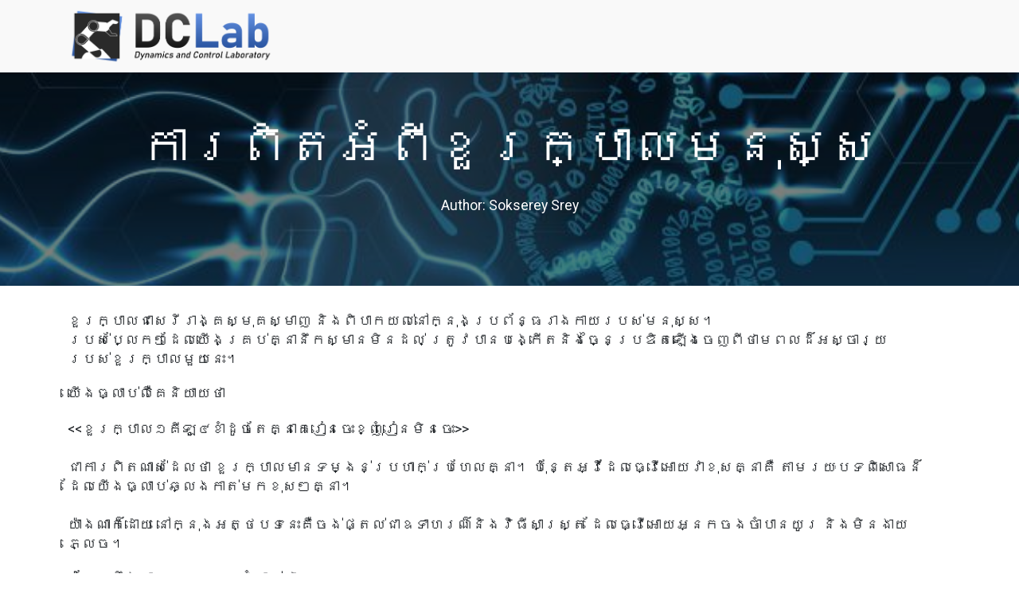

--- FILE ---
content_type: text/html; charset=utf-8
request_url: http://dclab.itc.edu.kh/advent-calendar-2020-12-22
body_size: 7140
content:

  <!DOCTYPE html>
        
        
            
        
    <html lang="en-GB" data-website-id="1" data-oe-company-name="DCLab">
            
        
            
                
            
            
            
            
                
            
        
        
    <head>
                <meta charset="utf-8"/>
                <meta http-equiv="X-UA-Compatible" content="IE=edge,chrome=1"/>
                <meta name="viewport" content="width=device-width, initial-scale=1, user-scalable=no"/>
        <meta name="generator" content="Odoo"/>
        
        
        
            
            
            
        
        
        
            
            
            
                
                    
                        <meta property="og:type" content="website"/>
                    
                
                    
                        <meta property="og:title" content="ការពិតអំពីខួរក្បាលមនុស្ស | DCLab"/>
                    
                
                    
                        <meta property="og:site_name" content="DCLab"/>
                    
                
                    
                        <meta property="og:url" content="http://dclab.itc.edu.kh/advent-calendar-2020-12-22"/>
                    
                
                    
                        <meta property="og:image" content="http://dclab.itc.edu.kh/web/image/res.company/1/logo?unique=8f66e08"/>
                    
                
            
            
            
                
                    <meta name="twitter:card" content="summary_large_image"/>
                
                    <meta name="twitter:title" content="ការពិតអំពីខួរក្បាលមនុស្ស | DCLab"/>
                
                    <meta name="twitter:image" content="http://dclab.itc.edu.kh/web/image/res.company/1/logo?unique=8f66e08"/>
                
            
        

        
            
            
                <link rel="alternate" hreflang="en" href="http://dclab.itc.edu.kh/advent-calendar-2020-12-22"/>
            
                <link rel="alternate" hreflang="km" href="http://dclab.itc.edu.kh/km/advent-calendar-2020-12-22"/>
            
                <link rel="alternate" hreflang="x-default" href="http://dclab.itc.edu.kh/advent-calendar-2020-12-22"/>
            
        
        <link rel="canonical" href="http://dclab.itc.edu.kh/advent-calendar-2020-12-22"/>

        <link rel="preconnect" href="https://fonts.gstatic.com/" crossorigin=""/>
    

                <title> ការពិតអំពីខួរក្បាលមនុស្ស | DCLab </title>
                <link type="image/x-icon" rel="shortcut icon" href="/web/image/website/1/favicon?unique=1af3ad1"/>
            <link type="text/css" rel="stylesheet" href="/web/content/8272-73952e2/1/web.assets_common.css"/>
            <link type="text/css" rel="stylesheet" href="/web/content/9319-b736eb0/1/web.assets_frontend.css"/>
        
    
        

                <script type="text/javascript">
                    var odoo = {
                        csrf_token: "6a17d0b009b04db176dc780b7baecfb3a7a8ee4bo",
                        debug: "",
                    };
                </script>
            <script type="text/javascript">
                odoo.session_info = {"is_admin": false, "is_system": false, "is_website_user": true, "user_id": false, "is_frontend": true, "translationURL": "/website/translations", "cache_hashes": {"translations": "a16e43ecd2c34a26fe1eb9d8bd61363cfe6d745f"}};
            </script>
            <script defer="defer" type="text/javascript" src="/web/content/405-ed746a2/1/web.assets_common_minimal_js.js"></script>
            <script defer="defer" type="text/javascript" src="/web/content/406-3a5eadd/1/web.assets_frontend_minimal_js.js"></script>
            
        
    
            <script defer="defer" type="text/javascript" data-src="/web/content/8267-e5a8187/1/web.assets_common_lazy.js"></script>
            <script defer="defer" type="text/javascript" data-src="/web/content/9321-7bedbb0/1/web.assets_frontend_lazy.js"></script>
        
    
        

                
            </head>
            <body class="">
                
        
    
            
        <div id="wrapwrap" class="   ">
                <header id="top" data-anchor="true" data-name="Header" class=" o_affix_enabled">
                    <nav class="navbar navbar-expand-md navbar-light bg-light">
                <div class="container">
                    <a href="/" class="navbar-brand logo">
            <span role="img" aria-label="Logo of DCLab" title="DCLab"><img src="/web/image/website/1/logo/DCLab?unique=1af3ad1" class="img img-fluid" alt="DCLab"/></span>
        </a>
    <button type="button" class="navbar-toggler" data-toggle="collapse" data-target="#top_menu_collapse">
                        <span class="navbar-toggler-icon"></span>
                    </button>
                    <div class="collapse navbar-collapse" id="top_menu_collapse">
                        <ul class="nav navbar-nav ml-auto text-right o_menu_loading" id="top_menu">
                            
        
            
    
    <li class="nav-item">
        <a role="menuitem" href="/" class="nav-link ">
            <span>Home</span>
        </a>
    </li>
    

        
            
    
    
    <li class="nav-item dropdown  ">
        <a data-toggle="dropdown" href="#" class="nav-link dropdown-toggle ">
            <span>About us</span>
        </a>
        <ul class="dropdown-menu" role="menu">
            
                
    
    <li class="">
        <a role="menuitem" href="/aboutus" class="dropdown-item ">
            <span>About DCLab</span>
        </a>
    </li>
    

            
                
    
    <li class="">
        <a role="menuitem" href="/aboutus/board" class="dropdown-item ">
            <span>Advisory Board</span>
        </a>
    </li>
    

            
                
    
    <li class="">
        <a role="menuitem" href="/facilities" class="dropdown-item ">
            <span>Facilities</span>
        </a>
    </li>
    

            
                
    
    
    

            
                
    
    <li class="">
        <a role="menuitem" href="/member" class="dropdown-item ">
            <span>Members</span>
        </a>
    </li>
    

            
        </ul>
    </li>

        
            
    
    <li class="nav-item">
        <a role="menuitem" href="/projects" class="nav-link ">
            <span>Projects</span>
        </a>
    </li>
    

        
            
    
    <li class="nav-item">
        <a role="menuitem" href="/start-ups" class="nav-link ">
            <span>Start-ups</span>
        </a>
    </li>
    

        
            
    
    <li class="nav-item">
        <a role="menuitem" href="/publications" class="nav-link ">
            <span>Publications</span>
        </a>
    </li>
    

        
            
    
    <li class="nav-item">
        <a role="menuitem" href="/shop" class="nav-link ">
            <span>Shop</span>
        </a>
    </li>
    

        
            
    
    <li class="nav-item">
        <a role="menuitem" href="/slides" class="nav-link ">
            <span>Courses</span>
        </a>
    </li>
    

        
            
    
    
    <li class="nav-item dropdown  ">
        <a data-toggle="dropdown" href="#" class="nav-link dropdown-toggle ">
            <span>Opportunities</span>
        </a>
        <ul class="dropdown-menu" role="menu">
            
                
    
    <li class="">
        <a role="menuitem" href="/recruitment" class="dropdown-item ">
            <span>Member Recruitment</span>
        </a>
    </li>
    

            
                
    
    <li class="">
        <a role="menuitem" href="/jobs/detail/operation-manager-9" class="dropdown-item ">
            <span>Operation Manager Position</span>
        </a>
    </li>
    

            
                
    
    <li class="">
        <a role="menuitem" href="/jobs/apply/admin-assistant-13" class="dropdown-item ">
            <span>Admin assistant recruitment </span>
        </a>
    </li>
    

            
        </ul>
    </li>

        
            
    
    
    <li class="nav-item dropdown  ">
        <a data-toggle="dropdown" href="#" class="nav-link dropdown-toggle ">
            <span>Others</span>
        </a>
        <ul class="dropdown-menu" role="menu">
            
                
    
    <li class="">
        <a role="menuitem" href="/event" class="dropdown-item ">
            <span>Events</span>
        </a>
    </li>
    

            
                
    
    <li class="">
        <a role="menuitem" href="/forum" class="dropdown-item ">
            <span>Forum</span>
        </a>
    </li>
    

            
                
    
    <li class="">
        <a role="menuitem" href="/livechat" class="dropdown-item ">
            <span>Live Support</span>
        </a>
    </li>
    

            
        </ul>
    </li>

        
    
            
            <li class="nav-item divider d-none"></li> <li class="nav-item o_wsale_my_cart d-none">
                <a href="/shop/cart" class="nav-link">
                    <i class="fa fa-shopping-cart"></i>
                    My Cart <sup class="my_cart_quantity badge badge-primary" data-order-id=""></sup>
                </a>
            </li>
        
                            
                        
            <li class="nav-item divider"></li>
            <li class="nav-item">
                <a class="nav-link" href="/web/login">
                    <b>Sign in</b>
                </a>
            </li>
        </ul>
                    </div>
                </div>
            </nav>
        </header>
                <main>
                    
            
        
    <div id="wrap" class="oe_structure">
      <section class="s_cover parallax bg-black-50 pb56 pt56 s_parallax_is_fixed s_parallax_no_overflow_hidden" data-scroll-background-ratio="1" data-name="Cover" style="background-image: none;">
        <span class="s_parallax_bg oe_img_bg oe_custom_bg" style="background-image: url(&quot;http://dclab.itc.edu.kh/web/image/2626/Digital%20brain%20resized.jpg&quot;); background-position: 50% 0px;"></span>
        <div class="container">
          <div class="row s_nb_column_fixed">
            <div class="col-lg-12 s_title" data-name="Title">
              <h1 class="s_title_thin" style="font-size: 62px; text-align: center;">ការពិតអំពីខួរក្បាលមនុស្ស</h1>
            </div>
            <div class="col-lg-12 s_text pt16 pb16" data-name="Text">
              <p class="lead" style="text-align: center;">Author: Sokserey Srey</p>
            </div>
          </div>
        </div>
      </section>
      <section class="s_text_block pt32 pb0" data-name="Text block">
        <div class="container">
          <div class="row">
            <div class="col-lg-12 pb0 pt0">
              <p dir="ltr" style="line-height:1.38;margin-top:0pt;margin-bottom:0pt;" id="docs-internal-guid-47a26637-7fff-d275-6fe5-eee02fe5faca">
                <font style="font-size: 18px;">ខួរក្បាលជាសេរីរាង្គស្មុគស្មាញ និងពិបាកយល់នៅក្នុងប្រព័ន្ធរាងកាយរបស់មនុស្ស។</font>
              </p>
              <p dir="ltr" style="line-height:1.38;margin-top:0pt;margin-bottom:0pt;">
                <font style="font-size: 18px;">របស់ប្លែកៗដែលយើងគ្រប់គ្នានឹកស្មានមិនដល់ ត្រូវបានបង្កើតនិងច្នៃប្រឌិតឡើងចេញពីថាមពលដ៏អស្ចារ្យរបស់ខួរក្បាលមួយនេះ។ ​</font>
              </p>
              <p dir="ltr" style="line-height:1.38;margin-top:0pt;margin-bottom:0pt;">
                <br/>
                <font style="font-size: 18px;">យើងធ្លាប់លឺគេនិយាយថា&nbsp;</font>
              </p>
              <br/>
              <p dir="ltr" style="line-height:1.38;margin-top:0pt;margin-bottom:0pt;">
                <font style="font-size: 18px;">&lt;&lt;ខួរក្បាល១គីឡូ៤ខាំដូចតែគ្នាគេរៀនចេះខ្ញុំរៀនមិនចេះ&gt;&gt;</font>
              </p>
              <p dir="ltr" style="line-height:1.38;margin-top:0pt;margin-bottom:0pt;">
                <font style="font-size: 18px;">&nbsp;</font>
              </p>
              <p dir="ltr" style="line-height:1.38;margin-top:0pt;margin-bottom:0pt;">
                <font style="font-size: 18px;">ជាការពិតណាស់ដែលថា ខួរក្បាលមានទម្ងន់ប្រហាក់ប្រហែលគ្នា។ ប៉ុន្តែអ្វីដែលធ្វើអោយវាខុសគ្នាគឺ តាមរយៈបទពិសោធន៏ដែលយេីងធ្លាប់ឆ្លងកាត់មកខុសៗគ្នា។</font>
              </p>
              <p dir="ltr" style="line-height:1.38;margin-top:0pt;margin-bottom:0pt;">
                <font style="font-size: 18px;">&nbsp;</font>
              </p>
              <p dir="ltr" style="line-height:1.38;margin-top:0pt;margin-bottom:0pt;">
                <font style="font-size: 18px;">យ៉ាងណាក៏ដោយ&nbsp;នៅក្នុងអត្ថបទនេះគឺចង់ផ្តល់ជាឧទាហរណ៏និងវិធីសាស្រ្ត&nbsp;ដែលធ្វើអោយអ្នកចងចាំបានយូរ&nbsp;និងមិនងាយភ្លេច។</font>
                <br/>
                <br/>
              </p>
              <p dir="ltr" style="line-height:1.38;margin-top:0pt;margin-bottom:0pt;" id="docs-internal-guid-cb0dbfe5-7fff-0d0c-739e-d8a463558cab">
                <font style="font-size: 18px;">ប៉ុន្តែនឹងមានអ្នកខ្លះជំទាស់ថា&nbsp;&nbsp;&nbsp;</font>
              </p>
              <br/>
              <p dir="ltr" style="line-height:1.38;margin-top:0pt;margin-bottom:0pt;">
                <font style="font-size: 18px;">&lt;&lt;ចាំបាច់ចាំអោយឈឺខួរធ្វើអ្វី សម័យឥឡូវសួរតែពូGoogleយកទៅណាមិនអស់&gt;&gt;</font>
              </p>
              <p dir="ltr" style="line-height:1.38;margin-top:0pt;margin-bottom:0pt;">
                <font style="font-size: 18px;">&nbsp;</font>
              </p>
              <p dir="ltr" style="line-height:1.38;margin-top:0pt;margin-bottom:0pt;">
                <font style="font-size: 18px;">អ្វីដែលសំខាន់ក្នុងការហ្វឹកហាត់នេះ មិនមែននៅត្រង់ការចាំអ្វីៗទាំងអស់នោះទេ។</font>
              </p>
              <p dir="ltr" style="line-height:1.38;margin-top:0pt;margin-bottom:0pt;">
                <font style="font-size: 18px;">កាលណាយើងប្រើខួរក្បាលញឹកញាប់&nbsp;វាធ្វើឲ្យខួរក្បាលយើងប្រសើរឡើង&nbsp;អាចចងចាំបានកាន់តែលឿន។</font>
              </p>
              <p dir="ltr" style="line-height:1.38;margin-top:0pt;margin-bottom:0pt;">
                <font style="font-size: 18px;">នៅពេលយើងចង់ស្វែងយល់ពីអ្វីថ្មីៗ&nbsp;ក៏ងាយស្រួលជាងមុនដែរ។</font>
              </p>
              <p dir="ltr" style="line-height:1.38;margin-top:0pt;margin-bottom:0pt;">
                <font style="font-size: 18px;">ពេលខ្លះ&nbsp;យើងធ្លាប់ជួបសំណួរងាយៗ&nbsp;ប៉ុន្តែបែរជាគិតមិនចេញថាត្រូវឆ្លើយយ៉ាងណា។</font>
              </p>
              <p dir="ltr" style="line-height:1.38;margin-top:0pt;margin-bottom:0pt;">
                <font style="font-size: 18px;">&nbsp;</font>
              </p>
              <p dir="ltr" style="line-height:1.38;margin-top:0pt;margin-bottom:0pt;">
                <font style="font-size: 24px;"><b>ការបង្កើតរូបភាពនៅក្នុងខួរក្បាល&nbsp;</b>&nbsp;</font>
              </p>
              <p dir="ltr" style="line-height:1.38;margin-top:0pt;margin-bottom:0pt;">
                <font style="font-size: 18px;">អ្នកទាំងអស់គ្នាសុទ្ធតែធ្លាប់ឆ្លងកាត់ការប្រឡងហើយមែនទេ? ហើយធ្លាប់អានសំណួរហើយត្រូវចំណាយពេលគិតយូរអត់​?</font>
              </p>
              <p dir="ltr" style="line-height:1.38;margin-top:0pt;margin-bottom:0pt;">
                <font style="font-size: 18px;">ពេលខ្លះយើងអានចប់ហើយ ប៉ុន្តែហេតុអ្វីបានជាគិតរកចម្លើយមិនចេញសោះ?</font>
              </p>
              <p dir="ltr" style="line-height:1.38;margin-top:0pt;margin-bottom:0pt;">
                <br/>
                <font style="font-size: 18px;">តើមានមូលហេតុអ្វីដែលធ្វេីអោយយើងភ្លេចនូវអ្វីដែលធ្លាប់រៀន ឫអានទៅហើយនោះ ?</font>
              </p>
              <br/>
              <p dir="ltr" style="line-height:1.38;margin-top:0pt;margin-bottom:0pt;">
                <font style="font-size: 18px;">មានបុរសម្នាក់សក់ស&nbsp;ក្បាលពោះធំ&nbsp;ធ្លាប់ឆ្ងល់សំណួរដូចយើងឆ្ងល់ដែរ ទើបគាត់ដាច់ចិត្តធ្វើការស្រាវជ្រាវ&nbsp;ហើយតាមលទ្ធផលនៃការស្រាវជ្រាវ&nbsp;គាត់បានសន្និដ្ឋានថា</font>
              </p>
              <p dir="ltr" style="line-height:1.38;margin-top:0pt;margin-bottom:0pt;">
                <font style="font-size: 18px;">ក្រោយពេលវេលាកន្លងផុតទៅ២០នាទី អ្នកនឹងភ្លេចទិន្នន័យដែលបានទទួលទៅសឺងតែ៥០%​​។&nbsp;</font>
              </p>
              <p dir="ltr" style="line-height:1.38;margin-top:0pt;margin-bottom:0pt;">
                <font style="font-size: 18px;">នេះបង្ហាញអោយឃើញថា ការចងចាំមានតម្លៃច្រាសទៅនឹងពេលវេលា។</font>
              </p>
              <br/>
              <p dir="ltr" style="line-height:1.38;margin-top:0pt;margin-bottom:0pt;">
                <font style="font-size: 18px;">ដូច្នេះ&nbsp;ទើបអ្នកដែលចង់បានលេខ១ជឿថា&nbsp;ការអានសៀវភៅដដែលៗជាគ្រឹះសំខាន់នៃការរៀន&nbsp;ព្យាយាម</font>
              </p>
              <p dir="ltr" style="line-height:1.38;margin-top:0pt;margin-bottom:0pt;">
                <font style="font-size: 18px;">ទន្ទិញមេរៀនពីសាលារៀន និងតាមInternetជាដើម ដែលយូរៗទៅ អាចធ្វើអោយមានអារម្មណ៏ធុញទ្រាន់ បេីនិយាយអោយពិបាកស្តាប់ ទ្រលាន់នឹងការរៀន ឫរៀនលែងចូល។</font>
              </p>
              <p dir="ltr" style="line-height:1.38;margin-top:0pt;margin-bottom:0pt;">
                <font style="font-size: 18px;">&nbsp;</font>
              </p>
              <p dir="ltr" style="line-height:1.38;margin-top:0pt;margin-bottom:0pt;">
                <font style="font-size: 18px;">អ្នកទាំងអស់គ្នាមិនចាំបាច់ភ័យព្រួយអ្វីឡើយ&nbsp;ហើយងាកមកស្វែងយល់ពី វិធីសាស្រ្ត ដែលធ្វើអោយយើង សាហាវដូចលោកតា អាញស្តាញចឹង។</font>
              </p>
              <p dir="ltr" style="line-height:1.38;margin-top:0pt;margin-bottom:0pt;">
                <br/>
                <font style="font-size: 18px;">ប៉ុន្តែអាចនឹងមានមនុស្សប្រឆាំងឡើងមកថា៖</font>
              </p>
              <p dir="ltr" style="line-height:1.38;margin-top:0pt;margin-bottom:0pt;">
                <font style="font-size: 18px;">&nbsp;</font>
              </p>
              <p dir="ltr" style="line-height:1.38;margin-top:0pt;margin-bottom:0pt;">
                <font style="font-size: 18px;">អើយនៅសុខៗ&nbsp;ខួរក្បាលយើងនឹងអភិវឌ្ឍឡើងបានបែបនឹងឫ ? (Impossible mission)</font>
              </p>
              <p dir="ltr" style="line-height:1.38;margin-top:0pt;margin-bottom:0pt;">
                <font style="font-size: 18px;">&nbsp;</font>
              </p>
              <p dir="ltr" style="line-height:1.38;margin-top:0pt;margin-bottom:0pt;">
                <font style="font-size: 18px;">បេីដូច្នោះ ចូរយើងសាកល្បងមកស្តាប់រឿងនេះសិន។</font>
              </p>
              <p dir="ltr" style="line-height:1.38;margin-top:0pt;margin-bottom:0pt;">
                <font style="font-size: 18px;">អ្នកគ្រប់គ្នាធ្លាប់ដឹងអត់ថា អច្ឆរិយបុគ្គលដូចជាអាញស្តាញធ្លាប់ជាសិស្សដែលរៀនមិនទាន់គេកាលពីនៅមធ្យមសិក្សា?​&nbsp;</font>
              </p>
              <br/>
              <p dir="ltr" style="line-height:1.38;margin-top:0pt;margin-bottom:0pt;">
                <font style="font-size: 18px;">ពួកយើងអាចគិតថាអាញស្តាញ&nbsp; ឆ្លាតជាងក្មេងទូទៅទើបមិនអាចរៀនជាមួយក្មេងធម្មតាបាន </font>
              </p>
              <p dir="ltr" style="line-height:1.38;margin-top:0pt;margin-bottom:0pt;">
                <font style="font-size: 18px;">ប៉ុន្តែគ្រូគាត់ជឿថា&nbsp;គាត់ជាក្មេងល្ងង់ដែលមានការរីកចម្រើនផ្នែកសតិបញ្ញាយឺតជាងមិត្តរួមថ្នាក់ផ្សេងៗទៅវិញ&nbsp;</font>
              </p>
              <br/>
              <p dir="ltr" style="line-height:1.38;margin-top:0pt;margin-bottom:0pt;">
                <font style="font-size: 18px;">តេីវាពិតជាអាចទៅរួចបានយ៉ាងហ្នឹងឫ?</font>
              </p>
              <p dir="ltr" style="line-height:1.38;margin-top:0pt;margin-bottom:0pt;">
                <font style="font-size: 18px;">&nbsp;</font>
              </p>
              <p dir="ltr" style="line-height:1.38;margin-top:0pt;margin-bottom:0pt;">
                <font style="font-size: 18px;">តាមពិតទៅអាញស្តាញខ្វះសមត្ថភាពក្នុងការអាន&nbsp;ទើបធ្វើអោយគាត់មិនអាចយល់ពីខ្លឹមសារក្នុងសៀវភៅ&nbsp;រួមទាំងពាក្យសម្តីរបស់លោកគ្រូ&nbsp; អ្នកគ្រូបាន។&nbsp;</font>
              </p>
              <p dir="ltr" style="line-height:1.38;margin-top:0pt;margin-bottom:0pt;">
                <font style="font-size: 18px;">ចុះ&nbsp;តើគាត់ប្រើវិធីសាស្រ្តយ៉ាងណា&nbsp;ទើបអាចក្លាយជាអច្ឆរិយបុគ្គលបាន?&nbsp;&nbsp;</font>
              </p>
              <p dir="ltr" style="line-height:1.38;margin-top:0pt;margin-bottom:0pt;">
                <font style="font-size: 18px;">&nbsp;</font>
              </p>
              <p dir="ltr" style="line-height:1.38;margin-top:0pt;margin-bottom:0pt;">
                <font style="font-size: 18px;">លោកតាអាញស្តាញបានអធិប្បាយពីវិធីដែលធ្វើអោយគាត់ក្លាយទៅជាអច្ឆិរយបុគ្គលបានថា&nbsp;&nbsp;&nbsp;</font>
              </p>
              <p dir="ltr" style="line-height:1.38;margin-top:0pt;margin-bottom:0pt;">
                <font style="font-size: 18px;">&nbsp;</font>
              </p>
              <p dir="ltr" style="line-height:1.38;margin-top:0pt;margin-bottom:0pt;">
                <font style="font-size: 18px;">&lt;&lt; ខ្ញុំមិនអាចយល់ពីអត្ថន័យក្នុងសៀវភៅ និងពាក្យសម្តីរបស់អ្នកដ៏ទៃបាន ហេតុនេះហើយទើបខ្ញុំត្រូវធ្វេីការស្វែងយល់ដោយប្រេីការគិតស្រមៃបង្កើតជារូបភាពឡើងក្នុងខួរក្បាល ហើយប្រែទៅជាភាសាដូចជាអ្នកដ៏ទៃដែរ។&gt;&gt;</font>
              </p>
              <p dir="ltr" style="line-height:1.38;margin-top:0pt;margin-bottom:0pt;">
                <font style="font-size: 18px;">&nbsp;</font>
              </p>
              <p dir="ltr" style="line-height:1.38;margin-top:0pt;margin-bottom:0pt;">
                <font style="font-size: 18px;">ស្តាប់ទៅដូចចម្លែកបន្តិច&nbsp;ប៉ុន្តែបើយើងយកទៅអនុវត្តនឹងទទួលបានអត្ថប្រយោជន៏ដ៏អស្ចារ្យ។</font>
              </p>
              <p dir="ltr" style="line-height:1.38;margin-top:0pt;margin-bottom:0pt;">
                <font style="font-size: 18px;">បើមិនជឿអាចសាកបាន។&nbsp;&nbsp;&nbsp;&nbsp;</font>
              </p>
              <p dir="ltr" style="line-height:1.38;margin-top:0pt;margin-bottom:0pt;">
                <font style="font-size: 18px;">ដើម្បីដោយដឹងកាន់តែច្បាស់&nbsp;យើងមកសាកលេងហ្គេមងាយៗជាមួយគ្នា។&nbsp;&nbsp;</font>
              </p>
              <p dir="ltr" style="line-height:1.38;margin-top:0pt;margin-bottom:0pt;">
                <font style="font-size: 18px;">ពាក្យនៅខាងក្រោមនេះទាំងអស់មាន&nbsp;១០ពាក្យ ហើយ១ពាក្យ&nbsp;ខ្ញុំទុកពេល២វិនាទីឲ្យអាននិងទន្ទិញ&nbsp;មុនឈានទៅពាក្យមួយទៀត&nbsp;</font>
              </p>
              <p dir="ltr" style="line-height:1.38;margin-top:0pt;margin-bottom:0pt;">
                <font style="font-size: 18px;">បន្ទាប់មកសាកចាំពាក្យទាំងនោះតាមលំដាប់របស់វា បើសិនជាអ្នកចាំពាក្យមិនតាមលំដាប់&nbsp;នឹងចាត់ទុកជាមោឃៈ។&nbsp;&nbsp;&nbsp;</font>
              </p>
              <p dir="ltr" style="line-height:1.38;margin-top:0pt;margin-bottom:0pt;">
                <font style="font-size: 18px;">&nbsp;</font>
              </p>
              <p dir="ltr" style="line-height:1.38;margin-top:0pt;margin-bottom:0pt;">
                <font style="font-size: 18px;">កុំព្យូរទ័រ, នុំប័ង, ពពក, មឹក,&nbsp; ប្រាសាទ, ដែកកេះ, ទូរស័ព្ទដៃ, ខ្សែភ្លើង, សត្វក្តាន់, ដូមីណូភីហ្សា&nbsp;</font>
              </p>
              <br/>
              <p dir="ltr" style="line-height:1.38;margin-top:0pt;margin-bottom:0pt;">
                <font style="font-size: 18px;">អ្នកទាំងគ្នាចាំបានប៉ុន្មានពាក្យដែរ?&nbsp;ចាំបានតិចមែនទេ? </font>
              </p>
              <p dir="ltr" style="line-height:1.38;margin-top:0pt;margin-bottom:0pt;">
                <font style="font-size: 18px;">ចុះបើខ្ញូំប្រាប់អ្នកទាំងអស់គ្នាថាប្រសិនបើអានពាក្យហ្នឹងរួច&nbsp;ហើយសាកស្រមៃទៅជារូបភាពដែលយើងធ្លាប់បានឃើញ រួចយកពាក្យនីមួយៗ&nbsp;មកតភ្ជាប់គ្នាដូចជាសាច់រឿង៖</font>
              </p>
              <p dir="ltr" style="line-height:1.38;margin-top:0pt;margin-bottom:0pt;">
                <font style="font-size: 18px;">&nbsp;</font>
              </p>
              <p dir="ltr" style="line-height:1.38;margin-top:0pt;margin-bottom:0pt;">
                <font style="font-size: 18px;">ខ្ញុំកំពុងតែលេងកុំព្យូរទ័របណ្តើរ&nbsp;ញាំនំបុ័ងបណ្តើរ&nbsp;ហើយក៏ងាកទៅក្រៅបង្អួច&nbsp;ឃើញពពកមានរាងដូចជាសត្វមឹកទុំជាប់នឹងប្រាសាទ&nbsp;ក្រឡេកមកវិញ ក៏ឃើញមានដែកកេះដាក់ </font>
              </p>
              <p dir="ltr" style="line-height:1.38;margin-top:0pt;margin-bottom:0pt;">
                <font style="font-size: 18px;">នៅលើទូរស័ព្ទដៃ និងខ្សែភ្លើងកំពុងតែបញ្ចូលថ្ម ភ្លាមៗនោះក៏លឺសំឡេងសត្វក្តាន់ចេញពីក្នុងកុំព្យូរទ័រ&nbsp;វាកំពុងតែញាំដូមីណូភីហ្សា&nbsp;ធ្វើមុខកាហេហេ។​</font>
              </p>
              <p dir="ltr" style="line-height:1.38;margin-top:0pt;margin-bottom:0pt;">
                <font style="font-size: 18px;">&nbsp;</font>
              </p>
              <p dir="ltr" style="line-height:1.38;margin-top:0pt;margin-bottom:0pt;">
                <font style="font-size: 18px;">​សរុបសេចក្តីមក​&nbsp;ការទន្ទេញចាំដោយភ្ជាប់ពាក្យជាមួយរូបភាពនឹងជួយអោយយើងចាំបានច្បាស់ជាងការចាំដោយទន្ទេញតួអក្សរ។&nbsp;ម៉្យាងទៀត&nbsp;អ្នកគួរតែសាកបង្កើតរូបភាពដែលខ្លួនឯងច្នៃប្រឌិតឡើងមកល្អជាង&nbsp;ហើយកុំខ្វល់ថាអ្វីដែលខ្លួនឯងគិតជារូបភាពនោះត្រូវឫខុស អោយតែគិតឃើញមកភ្លាមៗ។</font>
              </p>
              <p class="lead">
                <font style="font-size: 18px;">
                  <br/>
                </font>
              </p>
            </div>
          </div>
        </div>
      </section>
      <section class="s_text_block pt32 pb32" data-name="Text block">
        <div class="container">
          <div class="row">
            <div class="col-lg-12 pb0 pt0">
            </div>
          </div>
        </div>
      </section>
      <section class="s_comparisons pt0 pb0" data-name="Comparisons">
        <div class="container">
          <div class="row">
            <div class="col-lg-4 s_col_no_bgcolor text-center pt16 pb16" data-name="Box">
              <div class="card bg-300">
                <h4 class="card-header">
                  <a href="/advent-calendar-2020-12-19#scrollTop=0" target="_blank">Previous Article</a>
                </h4>
              </div>
            </div>
            <div class="col-lg-4 s_col_no_bgcolor text-center pt16 pb16" data-name="Box">
              <div class="card bg-300">
                <h4 class="card-header">
                  <a href="/advent-calendar-2020" target="_blank">Table of Contents</a>
                </h4>
              </div>
            </div>
            <div class="col-lg-4 s_col_no_bgcolor text-center pt16 pb16" data-name="Box">
              <div class="card bg-300">
                <h4 class="card-header">
                  <a href="/advent-calendar-2020-12-24" target="_blank" data-original-title="" title="" aria-describedby="tooltip767184">Next Article</a>
                </h4>
              </div>
            </div>
          </div>
        </div>
      </section>
    </div>
  
                </main>
                <footer id="bottom" data-anchor="true" class="bg-light o_footer">
                    <div id="footer" class="oe_structure oe_structure_solo">
      <section class="s_text_block pb0 pt40" data-name="Text block">
        <div class="container">
          <div class="row">
            <div class="col-lg-4">
              <h5>Our Site<br/></h5>
              <ul class="list-unstyled">
                <li>
                  <a href="/" data-original-title="" title="" aria-describedby="tooltip665047">Home</a>
                </li>
              </ul>
            </div>
            <div class="col-lg-4" id="connect">
              <h5>Connect with us</h5>
              <ul class="list-unstyled">
                <li>
                  <a href="/contactus" data-original-title="" title="" aria-describedby="tooltip716553">Contact us</a>
                </li>
                <li>
                  <i class="fa fa-envelope"></i>
                  <span>srangsarot@itc.edu.kh</span>
                </li>
              </ul>
              <p>
                                
                                
                                
                                
                                
                                
                            </p>
            </div>
            <div class="col-lg-4">
              <h5>
                <span>DCLab</span>
                <small> - <a href="/aboutus" data-original-title="" title="" aria-describedby="tooltip924211">About us</a></small>
              </h5>
              <div class="s_btn text-center pt16 pb16" data-name="Button">
                <a href="#" class="btn btn-primary o_default_snippet_text">Read more</a>
              </div>
              <p>DCLab is a research group directed by Dr. Sarot Srang. <br/></p>
              <p>&nbsp;
                                </p>
            </div>
          </div>
        </div>
      </section>
    </div>
  <div class="o_footer_copyright">
                        <div class="container py-3">
                            <div class="row">
                                <div class="col-sm text-center text-sm-left text-muted">
                                    
        
    
                                    <span>Copyright &copy;</span> <span itemprop="name">DCLab</span>
        
    <ul class="js_language_selector mb0 list-inline">
        <li class="list-inline-item">
            <div class="dropup">
                <button class="btn btn-sm btn-secondary dropdown-toggle" type="button" data-toggle="dropdown" aria-haspopup="true" aria-expanded="true">
                    <span>English (UK)</span>
                    <span class="caret ml4"></span>
                </button>
                <div class="dropdown-menu" role="menu">
                    
                        <a class="dropdown-item js_change_lang" href="/advent-calendar-2020-12-22" data-url_code="en_GB">
                            English (UK)
                        </a>
                    
                        <a class="dropdown-item js_change_lang" href="/km/advent-calendar-2020-12-22" data-url_code="km">
                             ភាសាខ្មែរ
                        </a>
                    
                </div>
            </div>
        </li>
        
    </ul>

    
                                </div>
                                <div class="col-sm text-center text-sm-right o_not_editable">
                                    
        <div class="o_brand_promotion">
            
        
        
        Powered by 
            <a target="_blank" class="badge badge-light" href="http://www.odoo.com?utm_source=db&amp;utm_medium=website">
                <img alt="Odoo" src="/web/static/src/img/odoo_logo_tiny.png" style="height: 1em; vertical-align: baseline;"/>
            </a>
        - 
                    The #1 <a target="_blank" href="http://www.odoo.com/page/e-commerce?utm_source=db&amp;utm_medium=website">Open Source eCommerce</a>
                
    
        </div>
    
                                </div>
                            </div>
                        </div>
                    </div>
                </footer>
            </div>
                
                    <script>
                        
            
                window.addEventListener('load', function () {
                    

                    odoo.define('im_livechat.livesupport', function (require) {
            
                    });
                });
            
        
                    </script>
                
            
        
    
        </body>
        </html>
    
